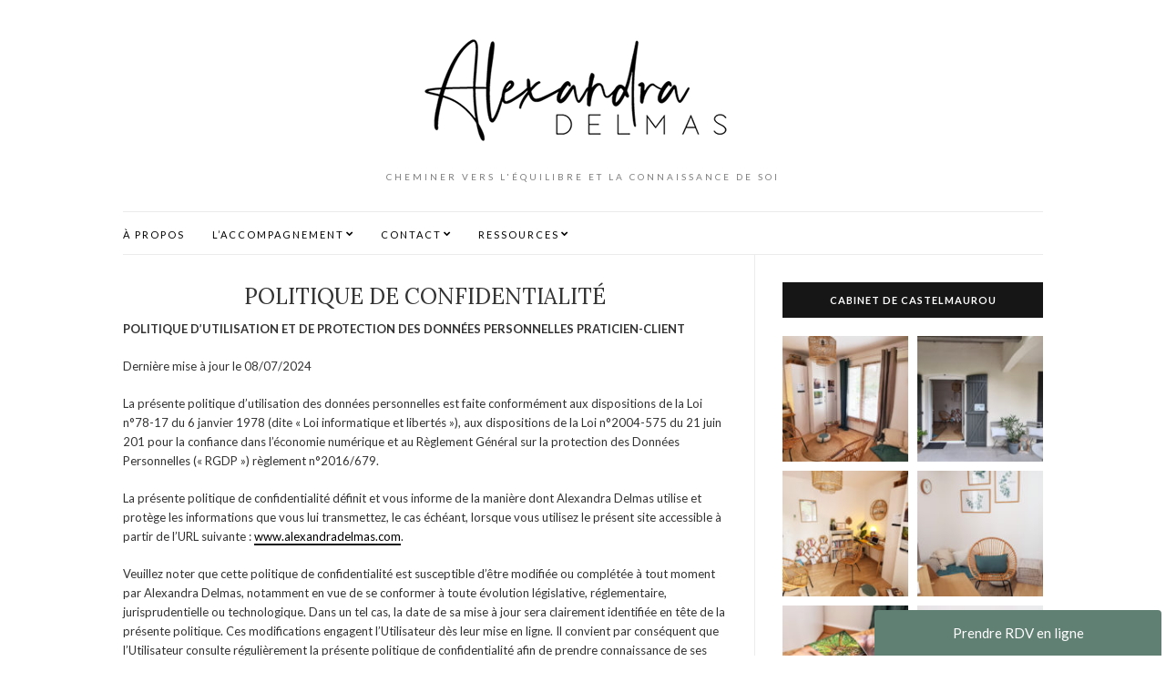

--- FILE ---
content_type: text/html; charset=UTF-8
request_url: https://alexandradelmas.com/politique-de-confidentialite-2/
body_size: 14098
content:
<!doctype html>
<html dir="ltr" lang="fr-FR" prefix="og: https://ogp.me/ns#">
<head>
	<meta charset="UTF-8">
	<meta name="viewport" content="width=device-width, initial-scale=1">
	<link rel="pingback" href="https://alexandradelmas.com/xmlrpc.php">

	<title>Politique de confidentialité - Alexandra Delmas</title>

		<!-- All in One SEO 4.8.0 - aioseo.com -->
	<meta name="description" content="POLITIQUE D’UTILISATION ET DE PROTECTION DES DONNÉES PERSONNELLES PRATICIEN-CLIENT Dernière mise à jour le 08/07/2024 La présente politique d’utilisation des données personnelles est faite conformément aux dispositions de la Loi n°78-17 du 6 janvier 1978 (dite « Loi informatique et libertés »), aux dispositions de la Loi n°2004-575 du 21 juin 201 pour la confiance" />
	<meta name="robots" content="max-image-preview:large" />
	<link rel="canonical" href="https://alexandradelmas.com/politique-de-confidentialite-2/" />
	<meta name="generator" content="All in One SEO (AIOSEO) 4.8.0" />
		<meta property="og:locale" content="fr_FR" />
		<meta property="og:site_name" content="Alexandra Delmas - CHEMINER VERS L&#039;ÉQUILIBRE ET LA CONNAISSANCE DE SOI" />
		<meta property="og:type" content="article" />
		<meta property="og:title" content="Politique de confidentialité - Alexandra Delmas" />
		<meta property="og:description" content="POLITIQUE D’UTILISATION ET DE PROTECTION DES DONNÉES PERSONNELLES PRATICIEN-CLIENT Dernière mise à jour le 08/07/2024 La présente politique d’utilisation des données personnelles est faite conformément aux dispositions de la Loi n°78-17 du 6 janvier 1978 (dite « Loi informatique et libertés »), aux dispositions de la Loi n°2004-575 du 21 juin 201 pour la confiance" />
		<meta property="og:url" content="https://alexandradelmas.com/politique-de-confidentialite-2/" />
		<meta property="article:published_time" content="2021-03-11T09:43:05+00:00" />
		<meta property="article:modified_time" content="2024-07-08T15:49:47+00:00" />
		<meta name="twitter:card" content="summary_large_image" />
		<meta name="twitter:title" content="Politique de confidentialité - Alexandra Delmas" />
		<meta name="twitter:description" content="POLITIQUE D’UTILISATION ET DE PROTECTION DES DONNÉES PERSONNELLES PRATICIEN-CLIENT Dernière mise à jour le 08/07/2024 La présente politique d’utilisation des données personnelles est faite conformément aux dispositions de la Loi n°78-17 du 6 janvier 1978 (dite « Loi informatique et libertés »), aux dispositions de la Loi n°2004-575 du 21 juin 201 pour la confiance" />
		<script type="application/ld+json" class="aioseo-schema">
			{"@context":"https:\/\/schema.org","@graph":[{"@type":"BreadcrumbList","@id":"https:\/\/alexandradelmas.com\/politique-de-confidentialite-2\/#breadcrumblist","itemListElement":[{"@type":"ListItem","@id":"https:\/\/alexandradelmas.com\/#listItem","position":1,"name":"Domicile","item":"https:\/\/alexandradelmas.com\/","nextItem":{"@type":"ListItem","@id":"https:\/\/alexandradelmas.com\/politique-de-confidentialite-2\/#listItem","name":"Politique de confidentialit\u00e9"}},{"@type":"ListItem","@id":"https:\/\/alexandradelmas.com\/politique-de-confidentialite-2\/#listItem","position":2,"name":"Politique de confidentialit\u00e9","previousItem":{"@type":"ListItem","@id":"https:\/\/alexandradelmas.com\/#listItem","name":"Domicile"}}]},{"@type":"Organization","@id":"https:\/\/alexandradelmas.com\/#organization","name":"Alexandra Delmas","description":"CHEMINER VERS L'\u00c9QUILIBRE ET LA CONNAISSANCE DE SOI","url":"https:\/\/alexandradelmas.com\/"},{"@type":"WebPage","@id":"https:\/\/alexandradelmas.com\/politique-de-confidentialite-2\/#webpage","url":"https:\/\/alexandradelmas.com\/politique-de-confidentialite-2\/","name":"Politique de confidentialit\u00e9 - Alexandra Delmas","description":"POLITIQUE D\u2019UTILISATION ET DE PROTECTION DES DONN\u00c9ES PERSONNELLES PRATICIEN-CLIENT Derni\u00e8re mise \u00e0 jour le 08\/07\/2024 La pr\u00e9sente politique d\u2019utilisation des donn\u00e9es personnelles est faite conform\u00e9ment aux dispositions de la Loi n\u00b078-17 du 6 janvier 1978 (dite \u00ab Loi informatique et libert\u00e9s \u00bb), aux dispositions de la Loi n\u00b02004-575 du 21 juin 201 pour la confiance","inLanguage":"fr-FR","isPartOf":{"@id":"https:\/\/alexandradelmas.com\/#website"},"breadcrumb":{"@id":"https:\/\/alexandradelmas.com\/politique-de-confidentialite-2\/#breadcrumblist"},"datePublished":"2021-03-11T10:43:05+01:00","dateModified":"2024-07-08T17:49:47+02:00"},{"@type":"WebSite","@id":"https:\/\/alexandradelmas.com\/#website","url":"https:\/\/alexandradelmas.com\/","name":"Alexandra Delmas","description":"CHEMINER VERS L'\u00c9QUILIBRE ET LA CONNAISSANCE DE SOI","inLanguage":"fr-FR","publisher":{"@id":"https:\/\/alexandradelmas.com\/#organization"}}]}
		</script>
		<!-- All in One SEO -->

<link rel='dns-prefetch' href='//fonts.googleapis.com' />
<link rel="alternate" type="application/rss+xml" title="Alexandra Delmas &raquo; Flux" href="https://alexandradelmas.com/feed/" />
<link rel="alternate" type="application/rss+xml" title="Alexandra Delmas &raquo; Flux des commentaires" href="https://alexandradelmas.com/comments/feed/" />
		<!-- This site uses the Google Analytics by MonsterInsights plugin v9.11.1 - Using Analytics tracking - https://www.monsterinsights.com/ -->
							<script src="//www.googletagmanager.com/gtag/js?id=G-T1XDBK6TBJ"  data-cfasync="false" data-wpfc-render="false" type="text/javascript" async></script>
			<script data-cfasync="false" data-wpfc-render="false" type="text/javascript">
				var mi_version = '9.11.1';
				var mi_track_user = true;
				var mi_no_track_reason = '';
								var MonsterInsightsDefaultLocations = {"page_location":"https:\/\/alexandradelmas.com\/politique-de-confidentialite-2\/"};
								if ( typeof MonsterInsightsPrivacyGuardFilter === 'function' ) {
					var MonsterInsightsLocations = (typeof MonsterInsightsExcludeQuery === 'object') ? MonsterInsightsPrivacyGuardFilter( MonsterInsightsExcludeQuery ) : MonsterInsightsPrivacyGuardFilter( MonsterInsightsDefaultLocations );
				} else {
					var MonsterInsightsLocations = (typeof MonsterInsightsExcludeQuery === 'object') ? MonsterInsightsExcludeQuery : MonsterInsightsDefaultLocations;
				}

								var disableStrs = [
										'ga-disable-G-T1XDBK6TBJ',
									];

				/* Function to detect opted out users */
				function __gtagTrackerIsOptedOut() {
					for (var index = 0; index < disableStrs.length; index++) {
						if (document.cookie.indexOf(disableStrs[index] + '=true') > -1) {
							return true;
						}
					}

					return false;
				}

				/* Disable tracking if the opt-out cookie exists. */
				if (__gtagTrackerIsOptedOut()) {
					for (var index = 0; index < disableStrs.length; index++) {
						window[disableStrs[index]] = true;
					}
				}

				/* Opt-out function */
				function __gtagTrackerOptout() {
					for (var index = 0; index < disableStrs.length; index++) {
						document.cookie = disableStrs[index] + '=true; expires=Thu, 31 Dec 2099 23:59:59 UTC; path=/';
						window[disableStrs[index]] = true;
					}
				}

				if ('undefined' === typeof gaOptout) {
					function gaOptout() {
						__gtagTrackerOptout();
					}
				}
								window.dataLayer = window.dataLayer || [];

				window.MonsterInsightsDualTracker = {
					helpers: {},
					trackers: {},
				};
				if (mi_track_user) {
					function __gtagDataLayer() {
						dataLayer.push(arguments);
					}

					function __gtagTracker(type, name, parameters) {
						if (!parameters) {
							parameters = {};
						}

						if (parameters.send_to) {
							__gtagDataLayer.apply(null, arguments);
							return;
						}

						if (type === 'event') {
														parameters.send_to = monsterinsights_frontend.v4_id;
							var hookName = name;
							if (typeof parameters['event_category'] !== 'undefined') {
								hookName = parameters['event_category'] + ':' + name;
							}

							if (typeof MonsterInsightsDualTracker.trackers[hookName] !== 'undefined') {
								MonsterInsightsDualTracker.trackers[hookName](parameters);
							} else {
								__gtagDataLayer('event', name, parameters);
							}
							
						} else {
							__gtagDataLayer.apply(null, arguments);
						}
					}

					__gtagTracker('js', new Date());
					__gtagTracker('set', {
						'developer_id.dZGIzZG': true,
											});
					if ( MonsterInsightsLocations.page_location ) {
						__gtagTracker('set', MonsterInsightsLocations);
					}
										__gtagTracker('config', 'G-T1XDBK6TBJ', {"forceSSL":"true","link_attribution":"true"} );
										window.gtag = __gtagTracker;										(function () {
						/* https://developers.google.com/analytics/devguides/collection/analyticsjs/ */
						/* ga and __gaTracker compatibility shim. */
						var noopfn = function () {
							return null;
						};
						var newtracker = function () {
							return new Tracker();
						};
						var Tracker = function () {
							return null;
						};
						var p = Tracker.prototype;
						p.get = noopfn;
						p.set = noopfn;
						p.send = function () {
							var args = Array.prototype.slice.call(arguments);
							args.unshift('send');
							__gaTracker.apply(null, args);
						};
						var __gaTracker = function () {
							var len = arguments.length;
							if (len === 0) {
								return;
							}
							var f = arguments[len - 1];
							if (typeof f !== 'object' || f === null || typeof f.hitCallback !== 'function') {
								if ('send' === arguments[0]) {
									var hitConverted, hitObject = false, action;
									if ('event' === arguments[1]) {
										if ('undefined' !== typeof arguments[3]) {
											hitObject = {
												'eventAction': arguments[3],
												'eventCategory': arguments[2],
												'eventLabel': arguments[4],
												'value': arguments[5] ? arguments[5] : 1,
											}
										}
									}
									if ('pageview' === arguments[1]) {
										if ('undefined' !== typeof arguments[2]) {
											hitObject = {
												'eventAction': 'page_view',
												'page_path': arguments[2],
											}
										}
									}
									if (typeof arguments[2] === 'object') {
										hitObject = arguments[2];
									}
									if (typeof arguments[5] === 'object') {
										Object.assign(hitObject, arguments[5]);
									}
									if ('undefined' !== typeof arguments[1].hitType) {
										hitObject = arguments[1];
										if ('pageview' === hitObject.hitType) {
											hitObject.eventAction = 'page_view';
										}
									}
									if (hitObject) {
										action = 'timing' === arguments[1].hitType ? 'timing_complete' : hitObject.eventAction;
										hitConverted = mapArgs(hitObject);
										__gtagTracker('event', action, hitConverted);
									}
								}
								return;
							}

							function mapArgs(args) {
								var arg, hit = {};
								var gaMap = {
									'eventCategory': 'event_category',
									'eventAction': 'event_action',
									'eventLabel': 'event_label',
									'eventValue': 'event_value',
									'nonInteraction': 'non_interaction',
									'timingCategory': 'event_category',
									'timingVar': 'name',
									'timingValue': 'value',
									'timingLabel': 'event_label',
									'page': 'page_path',
									'location': 'page_location',
									'title': 'page_title',
									'referrer' : 'page_referrer',
								};
								for (arg in args) {
																		if (!(!args.hasOwnProperty(arg) || !gaMap.hasOwnProperty(arg))) {
										hit[gaMap[arg]] = args[arg];
									} else {
										hit[arg] = args[arg];
									}
								}
								return hit;
							}

							try {
								f.hitCallback();
							} catch (ex) {
							}
						};
						__gaTracker.create = newtracker;
						__gaTracker.getByName = newtracker;
						__gaTracker.getAll = function () {
							return [];
						};
						__gaTracker.remove = noopfn;
						__gaTracker.loaded = true;
						window['__gaTracker'] = __gaTracker;
					})();
									} else {
										console.log("");
					(function () {
						function __gtagTracker() {
							return null;
						}

						window['__gtagTracker'] = __gtagTracker;
						window['gtag'] = __gtagTracker;
					})();
									}
			</script>
							<!-- / Google Analytics by MonsterInsights -->
		<script type="text/javascript">
/* <![CDATA[ */
window._wpemojiSettings = {"baseUrl":"https:\/\/s.w.org\/images\/core\/emoji\/14.0.0\/72x72\/","ext":".png","svgUrl":"https:\/\/s.w.org\/images\/core\/emoji\/14.0.0\/svg\/","svgExt":".svg","source":{"concatemoji":"https:\/\/alexandradelmas.com\/wp-includes\/js\/wp-emoji-release.min.js?ver=6.4.7"}};
/*! This file is auto-generated */
!function(i,n){var o,s,e;function c(e){try{var t={supportTests:e,timestamp:(new Date).valueOf()};sessionStorage.setItem(o,JSON.stringify(t))}catch(e){}}function p(e,t,n){e.clearRect(0,0,e.canvas.width,e.canvas.height),e.fillText(t,0,0);var t=new Uint32Array(e.getImageData(0,0,e.canvas.width,e.canvas.height).data),r=(e.clearRect(0,0,e.canvas.width,e.canvas.height),e.fillText(n,0,0),new Uint32Array(e.getImageData(0,0,e.canvas.width,e.canvas.height).data));return t.every(function(e,t){return e===r[t]})}function u(e,t,n){switch(t){case"flag":return n(e,"\ud83c\udff3\ufe0f\u200d\u26a7\ufe0f","\ud83c\udff3\ufe0f\u200b\u26a7\ufe0f")?!1:!n(e,"\ud83c\uddfa\ud83c\uddf3","\ud83c\uddfa\u200b\ud83c\uddf3")&&!n(e,"\ud83c\udff4\udb40\udc67\udb40\udc62\udb40\udc65\udb40\udc6e\udb40\udc67\udb40\udc7f","\ud83c\udff4\u200b\udb40\udc67\u200b\udb40\udc62\u200b\udb40\udc65\u200b\udb40\udc6e\u200b\udb40\udc67\u200b\udb40\udc7f");case"emoji":return!n(e,"\ud83e\udef1\ud83c\udffb\u200d\ud83e\udef2\ud83c\udfff","\ud83e\udef1\ud83c\udffb\u200b\ud83e\udef2\ud83c\udfff")}return!1}function f(e,t,n){var r="undefined"!=typeof WorkerGlobalScope&&self instanceof WorkerGlobalScope?new OffscreenCanvas(300,150):i.createElement("canvas"),a=r.getContext("2d",{willReadFrequently:!0}),o=(a.textBaseline="top",a.font="600 32px Arial",{});return e.forEach(function(e){o[e]=t(a,e,n)}),o}function t(e){var t=i.createElement("script");t.src=e,t.defer=!0,i.head.appendChild(t)}"undefined"!=typeof Promise&&(o="wpEmojiSettingsSupports",s=["flag","emoji"],n.supports={everything:!0,everythingExceptFlag:!0},e=new Promise(function(e){i.addEventListener("DOMContentLoaded",e,{once:!0})}),new Promise(function(t){var n=function(){try{var e=JSON.parse(sessionStorage.getItem(o));if("object"==typeof e&&"number"==typeof e.timestamp&&(new Date).valueOf()<e.timestamp+604800&&"object"==typeof e.supportTests)return e.supportTests}catch(e){}return null}();if(!n){if("undefined"!=typeof Worker&&"undefined"!=typeof OffscreenCanvas&&"undefined"!=typeof URL&&URL.createObjectURL&&"undefined"!=typeof Blob)try{var e="postMessage("+f.toString()+"("+[JSON.stringify(s),u.toString(),p.toString()].join(",")+"));",r=new Blob([e],{type:"text/javascript"}),a=new Worker(URL.createObjectURL(r),{name:"wpTestEmojiSupports"});return void(a.onmessage=function(e){c(n=e.data),a.terminate(),t(n)})}catch(e){}c(n=f(s,u,p))}t(n)}).then(function(e){for(var t in e)n.supports[t]=e[t],n.supports.everything=n.supports.everything&&n.supports[t],"flag"!==t&&(n.supports.everythingExceptFlag=n.supports.everythingExceptFlag&&n.supports[t]);n.supports.everythingExceptFlag=n.supports.everythingExceptFlag&&!n.supports.flag,n.DOMReady=!1,n.readyCallback=function(){n.DOMReady=!0}}).then(function(){return e}).then(function(){var e;n.supports.everything||(n.readyCallback(),(e=n.source||{}).concatemoji?t(e.concatemoji):e.wpemoji&&e.twemoji&&(t(e.twemoji),t(e.wpemoji)))}))}((window,document),window._wpemojiSettings);
/* ]]> */
</script>
<link rel='stylesheet' id='sbi_styles-css' href='https://alexandradelmas.com/wp-content/plugins/instagram-feed/css/sbi-styles.min.css?ver=6.8.0' type='text/css' media='all' />
<style id='wp-emoji-styles-inline-css' type='text/css'>

	img.wp-smiley, img.emoji {
		display: inline !important;
		border: none !important;
		box-shadow: none !important;
		height: 1em !important;
		width: 1em !important;
		margin: 0 0.07em !important;
		vertical-align: -0.1em !important;
		background: none !important;
		padding: 0 !important;
	}
</style>
<link rel='stylesheet' id='wp-block-library-css' href='https://alexandradelmas.com/wp-includes/css/dist/block-library/style.min.css?ver=6.4.7' type='text/css' media='all' />
<style id='classic-theme-styles-inline-css' type='text/css'>
/*! This file is auto-generated */
.wp-block-button__link{color:#fff;background-color:#32373c;border-radius:9999px;box-shadow:none;text-decoration:none;padding:calc(.667em + 2px) calc(1.333em + 2px);font-size:1.125em}.wp-block-file__button{background:#32373c;color:#fff;text-decoration:none}
</style>
<style id='global-styles-inline-css' type='text/css'>
body{--wp--preset--color--black: #000000;--wp--preset--color--cyan-bluish-gray: #abb8c3;--wp--preset--color--white: #ffffff;--wp--preset--color--pale-pink: #f78da7;--wp--preset--color--vivid-red: #cf2e2e;--wp--preset--color--luminous-vivid-orange: #ff6900;--wp--preset--color--luminous-vivid-amber: #fcb900;--wp--preset--color--light-green-cyan: #7bdcb5;--wp--preset--color--vivid-green-cyan: #00d084;--wp--preset--color--pale-cyan-blue: #8ed1fc;--wp--preset--color--vivid-cyan-blue: #0693e3;--wp--preset--color--vivid-purple: #9b51e0;--wp--preset--gradient--vivid-cyan-blue-to-vivid-purple: linear-gradient(135deg,rgba(6,147,227,1) 0%,rgb(155,81,224) 100%);--wp--preset--gradient--light-green-cyan-to-vivid-green-cyan: linear-gradient(135deg,rgb(122,220,180) 0%,rgb(0,208,130) 100%);--wp--preset--gradient--luminous-vivid-amber-to-luminous-vivid-orange: linear-gradient(135deg,rgba(252,185,0,1) 0%,rgba(255,105,0,1) 100%);--wp--preset--gradient--luminous-vivid-orange-to-vivid-red: linear-gradient(135deg,rgba(255,105,0,1) 0%,rgb(207,46,46) 100%);--wp--preset--gradient--very-light-gray-to-cyan-bluish-gray: linear-gradient(135deg,rgb(238,238,238) 0%,rgb(169,184,195) 100%);--wp--preset--gradient--cool-to-warm-spectrum: linear-gradient(135deg,rgb(74,234,220) 0%,rgb(151,120,209) 20%,rgb(207,42,186) 40%,rgb(238,44,130) 60%,rgb(251,105,98) 80%,rgb(254,248,76) 100%);--wp--preset--gradient--blush-light-purple: linear-gradient(135deg,rgb(255,206,236) 0%,rgb(152,150,240) 100%);--wp--preset--gradient--blush-bordeaux: linear-gradient(135deg,rgb(254,205,165) 0%,rgb(254,45,45) 50%,rgb(107,0,62) 100%);--wp--preset--gradient--luminous-dusk: linear-gradient(135deg,rgb(255,203,112) 0%,rgb(199,81,192) 50%,rgb(65,88,208) 100%);--wp--preset--gradient--pale-ocean: linear-gradient(135deg,rgb(255,245,203) 0%,rgb(182,227,212) 50%,rgb(51,167,181) 100%);--wp--preset--gradient--electric-grass: linear-gradient(135deg,rgb(202,248,128) 0%,rgb(113,206,126) 100%);--wp--preset--gradient--midnight: linear-gradient(135deg,rgb(2,3,129) 0%,rgb(40,116,252) 100%);--wp--preset--font-size--small: 13px;--wp--preset--font-size--medium: 20px;--wp--preset--font-size--large: 36px;--wp--preset--font-size--x-large: 42px;--wp--preset--spacing--20: 0.44rem;--wp--preset--spacing--30: 0.67rem;--wp--preset--spacing--40: 1rem;--wp--preset--spacing--50: 1.5rem;--wp--preset--spacing--60: 2.25rem;--wp--preset--spacing--70: 3.38rem;--wp--preset--spacing--80: 5.06rem;--wp--preset--shadow--natural: 6px 6px 9px rgba(0, 0, 0, 0.2);--wp--preset--shadow--deep: 12px 12px 50px rgba(0, 0, 0, 0.4);--wp--preset--shadow--sharp: 6px 6px 0px rgba(0, 0, 0, 0.2);--wp--preset--shadow--outlined: 6px 6px 0px -3px rgba(255, 255, 255, 1), 6px 6px rgba(0, 0, 0, 1);--wp--preset--shadow--crisp: 6px 6px 0px rgba(0, 0, 0, 1);}:where(.is-layout-flex){gap: 0.5em;}:where(.is-layout-grid){gap: 0.5em;}body .is-layout-flow > .alignleft{float: left;margin-inline-start: 0;margin-inline-end: 2em;}body .is-layout-flow > .alignright{float: right;margin-inline-start: 2em;margin-inline-end: 0;}body .is-layout-flow > .aligncenter{margin-left: auto !important;margin-right: auto !important;}body .is-layout-constrained > .alignleft{float: left;margin-inline-start: 0;margin-inline-end: 2em;}body .is-layout-constrained > .alignright{float: right;margin-inline-start: 2em;margin-inline-end: 0;}body .is-layout-constrained > .aligncenter{margin-left: auto !important;margin-right: auto !important;}body .is-layout-constrained > :where(:not(.alignleft):not(.alignright):not(.alignfull)){max-width: var(--wp--style--global--content-size);margin-left: auto !important;margin-right: auto !important;}body .is-layout-constrained > .alignwide{max-width: var(--wp--style--global--wide-size);}body .is-layout-flex{display: flex;}body .is-layout-flex{flex-wrap: wrap;align-items: center;}body .is-layout-flex > *{margin: 0;}body .is-layout-grid{display: grid;}body .is-layout-grid > *{margin: 0;}:where(.wp-block-columns.is-layout-flex){gap: 2em;}:where(.wp-block-columns.is-layout-grid){gap: 2em;}:where(.wp-block-post-template.is-layout-flex){gap: 1.25em;}:where(.wp-block-post-template.is-layout-grid){gap: 1.25em;}.has-black-color{color: var(--wp--preset--color--black) !important;}.has-cyan-bluish-gray-color{color: var(--wp--preset--color--cyan-bluish-gray) !important;}.has-white-color{color: var(--wp--preset--color--white) !important;}.has-pale-pink-color{color: var(--wp--preset--color--pale-pink) !important;}.has-vivid-red-color{color: var(--wp--preset--color--vivid-red) !important;}.has-luminous-vivid-orange-color{color: var(--wp--preset--color--luminous-vivid-orange) !important;}.has-luminous-vivid-amber-color{color: var(--wp--preset--color--luminous-vivid-amber) !important;}.has-light-green-cyan-color{color: var(--wp--preset--color--light-green-cyan) !important;}.has-vivid-green-cyan-color{color: var(--wp--preset--color--vivid-green-cyan) !important;}.has-pale-cyan-blue-color{color: var(--wp--preset--color--pale-cyan-blue) !important;}.has-vivid-cyan-blue-color{color: var(--wp--preset--color--vivid-cyan-blue) !important;}.has-vivid-purple-color{color: var(--wp--preset--color--vivid-purple) !important;}.has-black-background-color{background-color: var(--wp--preset--color--black) !important;}.has-cyan-bluish-gray-background-color{background-color: var(--wp--preset--color--cyan-bluish-gray) !important;}.has-white-background-color{background-color: var(--wp--preset--color--white) !important;}.has-pale-pink-background-color{background-color: var(--wp--preset--color--pale-pink) !important;}.has-vivid-red-background-color{background-color: var(--wp--preset--color--vivid-red) !important;}.has-luminous-vivid-orange-background-color{background-color: var(--wp--preset--color--luminous-vivid-orange) !important;}.has-luminous-vivid-amber-background-color{background-color: var(--wp--preset--color--luminous-vivid-amber) !important;}.has-light-green-cyan-background-color{background-color: var(--wp--preset--color--light-green-cyan) !important;}.has-vivid-green-cyan-background-color{background-color: var(--wp--preset--color--vivid-green-cyan) !important;}.has-pale-cyan-blue-background-color{background-color: var(--wp--preset--color--pale-cyan-blue) !important;}.has-vivid-cyan-blue-background-color{background-color: var(--wp--preset--color--vivid-cyan-blue) !important;}.has-vivid-purple-background-color{background-color: var(--wp--preset--color--vivid-purple) !important;}.has-black-border-color{border-color: var(--wp--preset--color--black) !important;}.has-cyan-bluish-gray-border-color{border-color: var(--wp--preset--color--cyan-bluish-gray) !important;}.has-white-border-color{border-color: var(--wp--preset--color--white) !important;}.has-pale-pink-border-color{border-color: var(--wp--preset--color--pale-pink) !important;}.has-vivid-red-border-color{border-color: var(--wp--preset--color--vivid-red) !important;}.has-luminous-vivid-orange-border-color{border-color: var(--wp--preset--color--luminous-vivid-orange) !important;}.has-luminous-vivid-amber-border-color{border-color: var(--wp--preset--color--luminous-vivid-amber) !important;}.has-light-green-cyan-border-color{border-color: var(--wp--preset--color--light-green-cyan) !important;}.has-vivid-green-cyan-border-color{border-color: var(--wp--preset--color--vivid-green-cyan) !important;}.has-pale-cyan-blue-border-color{border-color: var(--wp--preset--color--pale-cyan-blue) !important;}.has-vivid-cyan-blue-border-color{border-color: var(--wp--preset--color--vivid-cyan-blue) !important;}.has-vivid-purple-border-color{border-color: var(--wp--preset--color--vivid-purple) !important;}.has-vivid-cyan-blue-to-vivid-purple-gradient-background{background: var(--wp--preset--gradient--vivid-cyan-blue-to-vivid-purple) !important;}.has-light-green-cyan-to-vivid-green-cyan-gradient-background{background: var(--wp--preset--gradient--light-green-cyan-to-vivid-green-cyan) !important;}.has-luminous-vivid-amber-to-luminous-vivid-orange-gradient-background{background: var(--wp--preset--gradient--luminous-vivid-amber-to-luminous-vivid-orange) !important;}.has-luminous-vivid-orange-to-vivid-red-gradient-background{background: var(--wp--preset--gradient--luminous-vivid-orange-to-vivid-red) !important;}.has-very-light-gray-to-cyan-bluish-gray-gradient-background{background: var(--wp--preset--gradient--very-light-gray-to-cyan-bluish-gray) !important;}.has-cool-to-warm-spectrum-gradient-background{background: var(--wp--preset--gradient--cool-to-warm-spectrum) !important;}.has-blush-light-purple-gradient-background{background: var(--wp--preset--gradient--blush-light-purple) !important;}.has-blush-bordeaux-gradient-background{background: var(--wp--preset--gradient--blush-bordeaux) !important;}.has-luminous-dusk-gradient-background{background: var(--wp--preset--gradient--luminous-dusk) !important;}.has-pale-ocean-gradient-background{background: var(--wp--preset--gradient--pale-ocean) !important;}.has-electric-grass-gradient-background{background: var(--wp--preset--gradient--electric-grass) !important;}.has-midnight-gradient-background{background: var(--wp--preset--gradient--midnight) !important;}.has-small-font-size{font-size: var(--wp--preset--font-size--small) !important;}.has-medium-font-size{font-size: var(--wp--preset--font-size--medium) !important;}.has-large-font-size{font-size: var(--wp--preset--font-size--large) !important;}.has-x-large-font-size{font-size: var(--wp--preset--font-size--x-large) !important;}
.wp-block-navigation a:where(:not(.wp-element-button)){color: inherit;}
:where(.wp-block-post-template.is-layout-flex){gap: 1.25em;}:where(.wp-block-post-template.is-layout-grid){gap: 1.25em;}
:where(.wp-block-columns.is-layout-flex){gap: 2em;}:where(.wp-block-columns.is-layout-grid){gap: 2em;}
.wp-block-pullquote{font-size: 1.5em;line-height: 1.6;}
</style>
<link rel='stylesheet' id='contact-form-7-css' href='https://alexandradelmas.com/wp-content/plugins/contact-form-7/includes/css/styles.css?ver=5.5.5' type='text/css' media='all' />
<link rel='stylesheet' id='socials-ignited-css' href='https://alexandradelmas.com/wp-content/plugins/socials-ignited/includes/assets/css/style.min.css?ver=2.0.0' type='text/css' media='all' />
<link rel='stylesheet' id='olsen-user-google-fonts-css' href='https://fonts.googleapis.com/css?family=Lato%3A400&#038;ver=2.4.1' type='text/css' media='all' />
<link rel='stylesheet' id='ci-base-css' href='https://alexandradelmas.com/wp-content/themes/olsen/css/base.css?ver=2.4.1' type='text/css' media='all' />
<link rel='stylesheet' id='olsen-common-css' href='https://alexandradelmas.com/wp-content/themes/olsen/common/css/global.css?ver=2.4.1' type='text/css' media='all' />
<link rel='stylesheet' id='font-awesome-css' href='https://alexandradelmas.com/wp-content/themes/olsen/css/font-awesome.css?ver=4.7.0' type='text/css' media='all' />
<link rel='stylesheet' id='magnific-css' href='https://alexandradelmas.com/wp-content/themes/olsen/css/magnific.css?ver=1.0.0' type='text/css' media='all' />
<link rel='stylesheet' id='slick-css' href='https://alexandradelmas.com/wp-content/themes/olsen/css/slick.css?ver=1.5.7' type='text/css' media='all' />
<link rel='stylesheet' id='mmenu-css' href='https://alexandradelmas.com/wp-content/themes/olsen/css/mmenu.css?ver=5.2.0' type='text/css' media='all' />
<link rel='stylesheet' id='justifiedGallery-css' href='https://alexandradelmas.com/wp-content/themes/olsen/css/justifiedGallery.min.css?ver=3.6.3' type='text/css' media='all' />
<link rel='stylesheet' id='olsen-google-font-css' href='https://fonts.googleapis.com/css?family=Lora%3A400%2C700%2C400italic%2C700italic%7CLato%3A400%2C400italic%2C700%2C700italic&#038;ver=2.4.1' type='text/css' media='all' />
<link rel='stylesheet' id='olsen-typography-google-css' href='https://alexandradelmas.com/wp-content/themes/olsen/css/typography-gfont.css?ver=2.4.1' type='text/css' media='all' />
<link rel='stylesheet' id='ci-style-css' href='https://alexandradelmas.com/wp-content/themes/olsen/style.css?ver=2.4.1' type='text/css' media='all' />
<style id='ci-style-inline-css' type='text/css'>
body { font-family: Lato; font-weight: 400; } .btn, .button, .ci-item-btn, button[type="submit"], input[type="submit"], input[type="reset"], input[type="button"], button, #paging, .read-more, .comment-reply-link { text-transform: uppercase; } .widget-title { text-transform: uppercase; } 
</style>
<script type="text/javascript" src="https://alexandradelmas.com/wp-content/plugins/google-analytics-for-wordpress/assets/js/frontend-gtag.min.js?ver=9.11.1" id="monsterinsights-frontend-script-js" async="async" data-wp-strategy="async"></script>
<script data-cfasync="false" data-wpfc-render="false" type="text/javascript" id='monsterinsights-frontend-script-js-extra'>/* <![CDATA[ */
var monsterinsights_frontend = {"js_events_tracking":"true","download_extensions":"doc,pdf,ppt,zip,xls,docx,pptx,xlsx","inbound_paths":"[{\"path\":\"\\\/go\\\/\",\"label\":\"affiliate\"},{\"path\":\"\\\/recommend\\\/\",\"label\":\"affiliate\"}]","home_url":"https:\/\/alexandradelmas.com","hash_tracking":"false","v4_id":"G-T1XDBK6TBJ"};/* ]]> */
</script>
<script type="text/javascript" src="https://alexandradelmas.com/wp-content/themes/olsen/js/modernizr.js?ver=2.8.3" id="modernizr-js"></script>
<script type="text/javascript" src="https://alexandradelmas.com/wp-includes/js/jquery/jquery.min.js?ver=3.7.1" id="jquery-core-js"></script>
<script type="text/javascript" src="https://alexandradelmas.com/wp-includes/js/jquery/jquery-migrate.min.js?ver=3.4.1" id="jquery-migrate-js"></script>
<link rel="https://api.w.org/" href="https://alexandradelmas.com/wp-json/" /><link rel="alternate" type="application/json" href="https://alexandradelmas.com/wp-json/wp/v2/pages/1406" /><link rel="EditURI" type="application/rsd+xml" title="RSD" href="https://alexandradelmas.com/xmlrpc.php?rsd" />
<meta name="generator" content="WordPress 6.4.7" />
<link rel='shortlink' href='https://alexandradelmas.com/?p=1406' />
<link rel="alternate" type="application/json+oembed" href="https://alexandradelmas.com/wp-json/oembed/1.0/embed?url=https%3A%2F%2Falexandradelmas.com%2Fpolitique-de-confidentialite-2%2F" />
<link rel="alternate" type="text/xml+oembed" href="https://alexandradelmas.com/wp-json/oembed/1.0/embed?url=https%3A%2F%2Falexandradelmas.com%2Fpolitique-de-confidentialite-2%2F&#038;format=xml" />
<style type="text/css">			a {
				color: #000000;
			}
						a:hover,
			.entry-title a:hover,
			.socials li a:hover,
			.entry-utils .socials a:hover {
				color: #d4a296;
			}
						.site-logo {
				text-transform: uppercase;
			}
						.entry-title,
			.slide-title,
			.section-title {
				text-transform: uppercase;
			}
						.nav {
				text-transform: uppercase;
			}
						.entry-meta,
			.entry-tags,
			.entry-brands,
			.entry-sig,
			.comment-metadata,
			.slide-meta {
				text-transform: uppercase;
			}
			</style>	<link rel="preconnect" href="https://fonts.gstatic.com/" crossorigin>
	<link rel="icon" href="https://alexandradelmas.com/wp-content/uploads/2020/02/cropped-Icone-site-05-3-32x32.png" sizes="32x32" />
<link rel="icon" href="https://alexandradelmas.com/wp-content/uploads/2020/02/cropped-Icone-site-05-3-192x192.png" sizes="192x192" />
<link rel="apple-touch-icon" href="https://alexandradelmas.com/wp-content/uploads/2020/02/cropped-Icone-site-05-3-180x180.png" />
<meta name="msapplication-TileImage" content="https://alexandradelmas.com/wp-content/uploads/2020/02/cropped-Icone-site-05-3-270x270.png" />
</head>
<body class="page-template-default page page-id-1406">


<div id="page">

	

			<header id="masthead" class="site-header group">

			<div class="site-logo">
				<div>
					<a href="https://alexandradelmas.com">
													<img src="https://alexandradelmas.com/wp-content/uploads/2024/06/Logo_site-05.png"
									alt="Alexandra Delmas"/>
											</a>
				</div>

									<p class="tagline">CHEMINER VERS L&#039;ÉQUILIBRE ET LA CONNAISSANCE DE SOI</p>
							</div><!-- /site-logo -->

			<div class="container">
				<div class="row">
					<div class="col-md-12">
						<div class="site-bar group ">
							<nav class="nav" role="navigation">
								<ul id="menu-menu-principal" class="navigation"><li id="menu-item-2717" class="menu-item menu-item-type-post_type menu-item-object-page menu-item-2717"><a href="https://alexandradelmas.com/sophrologue-castelmaurou/">À PROPOS</a></li>
<li id="menu-item-3440" class="menu-item menu-item-type-post_type menu-item-object-page menu-item-has-children menu-item-3440"><a href="https://alexandradelmas.com/laccompagnement/">L&rsquo;ACCOMPAGNEMENT</a>
<ul class="sub-menu">
	<li id="menu-item-2987" class="menu-item menu-item-type-post_type menu-item-object-page menu-item-2987"><a href="https://alexandradelmas.com/sophrologie/">Retrouver l&rsquo;équilibre : sécurité, sérénité, confiance</a></li>
	<li id="menu-item-4381" class="menu-item menu-item-type-post_type menu-item-object-page menu-item-4381"><a href="https://alexandradelmas.com/accompagner-son-chemin-de-vie/">Accompagner son chemin de vie : alignement, sens, épanouissement</a></li>
	<li id="menu-item-2986" class="menu-item menu-item-type-post_type menu-item-object-page menu-item-2986"><a href="https://alexandradelmas.com/seances-de-yoga/">Pratiquer le Yoga</a></li>
	<li id="menu-item-4048" class="menu-item menu-item-type-post_type menu-item-object-page menu-item-4048"><a href="https://alexandradelmas.com/soin-energetique-reiki/">Recevoir un soin Reiki ou aux bols tibétains</a></li>
	<li id="menu-item-3227" class="menu-item menu-item-type-post_type menu-item-object-page menu-item-3227"><a href="https://alexandradelmas.com/interventions-en-etablissements-detudes-superieures-entreprises-institutions/">Entreprises, Écoles d&rsquo;études supérieures : prendre soin de ses salariés ou étudiants</a></li>
</ul>
</li>
<li id="menu-item-2526" class="menu-item menu-item-type-post_type menu-item-object-page menu-item-has-children menu-item-2526"><a href="https://alexandradelmas.com/prendre-rendez-vous/">CONTACT</a>
<ul class="sub-menu">
	<li id="menu-item-3180" class="menu-item menu-item-type-post_type menu-item-object-page menu-item-3180"><a href="https://alexandradelmas.com/prendre-rendez-vous/">Prendre Rendez-vous</a></li>
	<li id="menu-item-3785" class="menu-item menu-item-type-post_type menu-item-object-page menu-item-3785"><a href="https://alexandradelmas.com/30-minutes-offertes-par-telephone/">30 min offertes</a></li>
	<li id="menu-item-2721" class="menu-item menu-item-type-post_type menu-item-object-page menu-item-2721"><a href="https://alexandradelmas.com/contact/">Me contacter</a></li>
</ul>
</li>
<li id="menu-item-3192" class="menu-item menu-item-type-post_type menu-item-object-page menu-item-has-children menu-item-3192"><a href="https://alexandradelmas.com/sabonner-a-la-newsletter/">RESSOURCES</a>
<ul class="sub-menu">
	<li id="menu-item-3188" class="menu-item menu-item-type-post_type menu-item-object-page menu-item-3188"><a href="https://alexandradelmas.com/sabonner-a-la-newsletter/">Newsletter</a></li>
	<li id="menu-item-3191" class="menu-item menu-item-type-post_type menu-item-object-page menu-item-3191"><a href="https://alexandradelmas.com/blog/">Blog</a></li>
	<li id="menu-item-3189" class="menu-item menu-item-type-post_type menu-item-object-page menu-item-3189"><a href="https://alexandradelmas.com/e-book-le-moment-present/">E-Book</a></li>
	<li id="menu-item-3190" class="menu-item menu-item-type-post_type menu-item-object-page menu-item-3190"><a href="https://alexandradelmas.com/cadeau/">Méditation audio</a></li>
</ul>
</li>
</ul>
								<a class="mobile-nav-trigger" href="#mobilemenu"><i class="fa fa-navicon"></i> Menu</a>
							</nav>
														<div id="mobilemenu"></div>

							
							<div class="site-tools ">
								
								
							</div><!-- /site-tools -->
						</div><!-- /site-bar -->
					</div>
				</div>
			</div>
		</header>
	
	<div class="container">
		<div class="row">
			<div class="col-md-12">

				
				
				<div id="site-content">


<div class="row">

	<div class="col-md-8 ">
		<main id="content">
			<div class="row">
				<div class="col-md-12">

											<article id="entry-1406" class="entry post-1406 page type-page status-publish hentry">
							<h2 class="entry-title">
								Politique de confidentialité							</h2>

							
							<div class="entry-content">
								
<p><strong>POLITIQUE D’UTILISATION ET DE PROTECTION DES DONNÉES PERSONNELLES PRATICIEN-CLIENT</strong></p>



<p>Dernière mise à jour le 08/07/2024</p>



<p>La présente politique d’utilisation des données personnelles est faite conformément aux dispositions de la Loi n°78-17 du 6 janvier 1978 (dite « Loi informatique et libertés »), aux dispositions de la Loi n°2004-575 du 21 juin 201 pour la confiance dans l’économie numérique et au Règlement&nbsp;Général sur la protection des Données Personnelles (« RGDP ») règlement n°2016/679.</p>



<p>La présente politique de confidentialité définit et vous informe de la manière dont&nbsp;Alexandra Delmas&nbsp;utilise et protège les informations que vous lui transmettez, le cas échéant, lorsque vous utilisez le présent site accessible à partir de l’URL suivante :&nbsp;<a href="http://www.alexandradelmas.com/">www.alexandradelmas.com</a>.</p>



<p>Veuillez noter que cette politique de confidentialité est susceptible d’être modifiée ou complétée à tout moment par Alexandra Delmas, notamment en vue de se conformer à toute évolution législative, réglementaire, jurisprudentielle ou technologique. Dans un tel cas, la date de sa mise à jour sera clairement identifiée en tête de la présente politique. Ces modifications engagent l’Utilisateur dès leur mise en ligne. Il convient par conséquent que l’Utilisateur consulte régulièrement la présente politique de confidentialité afin de prendre connaissance de ses éventuelles modifications.</p>



<p><strong>Identité du responsable du traitement</strong></p>



<p>Alexandra DELMAS,</p>



<p>SIRET : 510 390 685 00038</p>



<p>Ayant son siège social au 1 bis, chemin de Pissebaque à Castelmaurou (31180).</p>



<p><strong>Coordonnées de la personne en charge de la politique d’utilisation des données personnelles</strong></p>



<p>Madame Alexandra DELMAS</p>



<p>Adresse électronique&nbsp;:&nbsp;contact @ alexandradelmas. com</p>



<p>Adresse postale&nbsp;: 1 bis, chemin de Pissebaque à Castelmaurou (31180).</p>



<p><strong>Personnes concernées par les traitements</strong></p>



<p>Les personnes concernées par les traitements de données sont les utilisateurs du site internet,&nbsp;<a href="http://www.alexandradelmas.com/" data-type="URL" data-id="http://www.alexandradelmas.com/">www.alexandradelmas.com</a>&nbsp;(ci-après dénommé le «&nbsp;Site&nbsp;»), les clients, les prospects et les relations professionnelles (ci-après dénommés les «&nbsp;Personnes concernées&nbsp;»).</p>



<p>De manière générale, il vous est possible de visiter le Site&nbsp;<a href="http://www.alexandradelmas.com/" data-type="URL" data-id="http://www.alexandradelmas.com/"></a><a href="http://www.alexandradelmas.com/">www.alexandradelmas.com</a>, sans communiquer aucune information personnelle vous concernant et vous êtes en aucune manière obligé de transmettre ces informations à Alexandra DELMAS.</p>



<p><strong>Les données traitées relèvent des catégories de données suivantes :</strong></p>



<p>Les données relatives à l’identification des Personnes concernées (nom, prénom, adresse postale, adresse électronique, numéro de téléphone).</p>



<p><strong>Bases légales des traitements de données à caractère personnel</strong></p>



<p>Le responsable de traitement collecte des données à caractère personnel des Personnes concernées&nbsp;sur la base de leur consentement, d’un contrat ou si un intérêt légitime l’impose.</p>



<p>Les données à caractère personnel sont collectées lorsque la Personne concernée&nbsp;:</p>



<ul>
<li>contacte le responsable de traitement afin de bénéficier de prestations de services ;</li>



<li>utilise le formulaire de contact du Site ou la plate-forme de réservation en ligne Crenolibre ;</li>



<li>entre en relation professionnelle, est ou devient membre des mêmes réseaux sociaux et/ou professionnels.</li>
</ul>



<p><strong>Finalités du traitement des données à caractère personnel</strong></p>



<p>Les finalités des traitements sont les suivantes&nbsp;:</p>



<ul>
<li>Gestion, traitement et suivi des dossiers clients ;</li>



<li>Gestion de la facturation client et du recouvrement ;</li>



<li>Comptabilité et en particulier la gestion des comptes clients ;</li>



<li>Constitution et gestion de fichiers clients ;</li>



<li>Constitution et gestion de fichiers prospects et membres des réseaux d’affaires ;</li>



<li>Prospection commerciale ;</li>



<li>Gestion d’une liste d’opposition au traitement de données personnelles.</li>
</ul>



<p><strong>Sous-traitants</strong></p>



<p>Les Personnes concernées sont informées et acceptent que le responsable de traitement fasse appel à des sous-traitants de leurs données personnelles (notamment pour l’hébergement et la maintenance du site ainsi que pour la réservation en ligne).</p>



<p>La liste des sous-traitants est tenue à la disposition des Personnes concernées sur demande écrite.&nbsp;</p>



<p>Le responsable de traitement s’engage à informer les Personnes concernées de l’ajout ou changement de sous-traitant par courrier électronique dans les plus brefs délais dans le cas où ce changement a un impact négatif sur le traitement de ses données.</p>



<p><strong>Durées de conservation</strong></p>



<p>Principe&nbsp;: les données à caractère personnel faisant l’objet d’un traitement automatisé sont conservées sous une forme permettant l’identification des Personnes concernées pendant une durée n’excédant pas celle nécessaire aux finalités pour lesquelles elles sont enregistrées.</p>



<p><strong>Sort des données à caractère personnel après le décès</strong></p>



<p>La Personne concernée par un traitement peut définir des directives relatives à la conservation, à l’effacement et à la communication de ses données personnelles après son décès. Ces directives peuvent être générales ou particulières.</p>



<p>La Personne concernée peut transmettre ses directives particulières concernant ses données personnelles collectées sur le Site en s’adressant à&nbsp;contact @alexandradelmas .com.</p>



<p><strong>Dérogation au droit d’information</strong></p>



<p>Lorsque des données à caractère personnel n’ont pas été collectées auprès de la Personne concernée, le responsable de traitement n’a pas à informer celle-ci, dès lors que ces données doivent rester confidentielles en vertu du secret professionnel.</p>



<p><strong>Droit des Personnes concernées</strong></p>



<p>La Personne concernée par un traitement de données bénéficie d’un droit d’accès, d’opposition, de rectification, d’effacement, de limitation et de portabilité de ses données personnelles. La Personne concernée a le droit de retirer son consentement à tout moment si le consentement constitue la base légale du traitement.</p>



<p>Elle peut exercer ses droits en s’adressant au responsable de traitement à l’adresse suivante&nbsp;:&nbsp;contact @alexandradelmas .com.</p>



<p>La demande devra indiquer les nom et prénom, adresse e-mail ou postale, de la personne concernée, et être signée et accompagnée d’un justificatif d’identité en cours de validité.</p>



<p><strong>Réclamation</strong></p>



<p>La Personne concernée par un traitement a le droit d’introduire une réclamation auprès de l’autorité de contrôle (CNIL).</p>
															</div>

							
							
							




						</article>
					
				</div>
			</div>
		</main>
	</div>

			<div class="col-md-4">
			<div class="sidebar sidebar-right">
	<aside id="media_gallery-3" class="widget group widget_media_gallery"><h3 class="widget-title">Cabinet de Castelmaurou</h3><div id='gallery-1' class='gallery galleryid-1406 gallery-columns-2 gallery-size-thumbnail'><figure class='gallery-item'>
			<div class='gallery-icon landscape'>
				<a href='https://alexandradelmas.com/wp-content/uploads/2023/07/Alexandra_Delmas_Sophrologue_Castelmaurou_5.jpg' data-lightbox="gal[1406]"><img width="150" height="150" src="https://alexandradelmas.com/wp-content/uploads/2023/07/Alexandra_Delmas_Sophrologue_Castelmaurou_5-150x150.jpg" class="attachment-thumbnail size-thumbnail" alt="Sophrologie Castelmaurou" decoding="async" loading="lazy" srcset="https://alexandradelmas.com/wp-content/uploads/2023/07/Alexandra_Delmas_Sophrologue_Castelmaurou_5-150x150.jpg 150w, https://alexandradelmas.com/wp-content/uploads/2023/07/Alexandra_Delmas_Sophrologue_Castelmaurou_5-100x100.jpg 100w, https://alexandradelmas.com/wp-content/uploads/2023/07/Alexandra_Delmas_Sophrologue_Castelmaurou_5-200x200.jpg 200w" sizes="(max-width: 150px) 100vw, 150px" /></a>
			</div></figure><figure class='gallery-item'>
			<div class='gallery-icon landscape'>
				<a href='https://alexandradelmas.com/wp-content/uploads/2023/07/Alexandra_Delmas_Sophrologue_Castelmaurou_2.jpg' data-lightbox="gal[1406]"><img width="150" height="150" src="https://alexandradelmas.com/wp-content/uploads/2023/07/Alexandra_Delmas_Sophrologue_Castelmaurou_2-150x150.jpg" class="attachment-thumbnail size-thumbnail" alt="" decoding="async" loading="lazy" srcset="https://alexandradelmas.com/wp-content/uploads/2023/07/Alexandra_Delmas_Sophrologue_Castelmaurou_2-150x150.jpg 150w, https://alexandradelmas.com/wp-content/uploads/2023/07/Alexandra_Delmas_Sophrologue_Castelmaurou_2-100x100.jpg 100w, https://alexandradelmas.com/wp-content/uploads/2023/07/Alexandra_Delmas_Sophrologue_Castelmaurou_2-200x200.jpg 200w" sizes="(max-width: 150px) 100vw, 150px" /></a>
			</div></figure><figure class='gallery-item'>
			<div class='gallery-icon landscape'>
				<a href='https://alexandradelmas.com/wp-content/uploads/2023/07/Alexandra_Delmas_Sophrologue_Castelmaurou_1.jpg' data-lightbox="gal[1406]"><img width="150" height="150" src="https://alexandradelmas.com/wp-content/uploads/2023/07/Alexandra_Delmas_Sophrologue_Castelmaurou_1-150x150.jpg" class="attachment-thumbnail size-thumbnail" alt="" decoding="async" loading="lazy" srcset="https://alexandradelmas.com/wp-content/uploads/2023/07/Alexandra_Delmas_Sophrologue_Castelmaurou_1-150x150.jpg 150w, https://alexandradelmas.com/wp-content/uploads/2023/07/Alexandra_Delmas_Sophrologue_Castelmaurou_1-100x100.jpg 100w, https://alexandradelmas.com/wp-content/uploads/2023/07/Alexandra_Delmas_Sophrologue_Castelmaurou_1-200x200.jpg 200w" sizes="(max-width: 150px) 100vw, 150px" /></a>
			</div></figure><figure class='gallery-item'>
			<div class='gallery-icon portrait'>
				<a href='https://alexandradelmas.com/wp-content/uploads/2020/05/5-Photo-Cabinet.jpg' data-lightbox="gal[1406]"><img width="150" height="150" src="https://alexandradelmas.com/wp-content/uploads/2020/05/5-Photo-Cabinet-150x150.jpg" class="attachment-thumbnail size-thumbnail" alt="" decoding="async" loading="lazy" srcset="https://alexandradelmas.com/wp-content/uploads/2020/05/5-Photo-Cabinet-150x150.jpg 150w, https://alexandradelmas.com/wp-content/uploads/2020/05/5-Photo-Cabinet-100x100.jpg 100w, https://alexandradelmas.com/wp-content/uploads/2020/05/5-Photo-Cabinet-200x200.jpg 200w" sizes="(max-width: 150px) 100vw, 150px" /></a>
			</div></figure><figure class='gallery-item'>
			<div class='gallery-icon portrait'>
				<a href='https://alexandradelmas.com/wp-content/uploads/2023/07/Alexandra_Delmas_Sophrologue_Castelmaurou_4.jpg' data-lightbox="gal[1406]"><img width="150" height="150" src="https://alexandradelmas.com/wp-content/uploads/2023/07/Alexandra_Delmas_Sophrologue_Castelmaurou_4-150x150.jpg" class="attachment-thumbnail size-thumbnail" alt="" decoding="async" loading="lazy" srcset="https://alexandradelmas.com/wp-content/uploads/2023/07/Alexandra_Delmas_Sophrologue_Castelmaurou_4-150x150.jpg 150w, https://alexandradelmas.com/wp-content/uploads/2023/07/Alexandra_Delmas_Sophrologue_Castelmaurou_4-100x100.jpg 100w, https://alexandradelmas.com/wp-content/uploads/2023/07/Alexandra_Delmas_Sophrologue_Castelmaurou_4-200x200.jpg 200w" sizes="(max-width: 150px) 100vw, 150px" /></a>
			</div></figure><figure class='gallery-item'>
			<div class='gallery-icon landscape'>
				<a href='https://alexandradelmas.com/wp-content/uploads/2020/05/7-Photo-Cabinet.jpg' data-lightbox="gal[1406]"><img width="150" height="150" src="https://alexandradelmas.com/wp-content/uploads/2020/05/7-Photo-Cabinet-150x150.jpg" class="attachment-thumbnail size-thumbnail" alt="Sophrologie-Espace Enfant" decoding="async" loading="lazy" srcset="https://alexandradelmas.com/wp-content/uploads/2020/05/7-Photo-Cabinet-150x150.jpg 150w, https://alexandradelmas.com/wp-content/uploads/2020/05/7-Photo-Cabinet-100x100.jpg 100w, https://alexandradelmas.com/wp-content/uploads/2020/05/7-Photo-Cabinet-200x200.jpg 200w" sizes="(max-width: 150px) 100vw, 150px" /></a>
			</div></figure>
		</div>
</aside><aside id="text-6" class="widget group widget_text"><h3 class="widget-title">FAISONS CONNAISSANCE &#8211; 30 MIN OFFERTES</h3>			<div class="textwidget"><p>Vous souhaitez retrouver plus de <strong>sérénité</strong>, de <strong>confiance</strong>, d’<strong>équilibre</strong>, de <strong>vitalité</strong> ? <strong>Parlons-en ensemble</strong> au cours d’un <strong>rendez-vous offert de</strong> <strong>30 minutes par téléphone</strong>.<br />
<a title="" href="https://alexandradelmas.com/30-minutes-offertes-par-telephone/" target="_blank" rel="noopener">Réservez votre RDV OFFERT</a></p>
</div>
		</aside><aside id="text-15" class="widget group widget_text"><h3 class="widget-title">PRENDRE RENDEZ-VOUS</h3>			<div class="textwidget"><p>Vous pouvez prendre <a href="https://www.crenolibre.fr/prendre-rdv/12982_delmas"><strong>RENDEZ-VOUS en ligne</strong></a> via <a href="https://www.crenolibre.fr/prendre-rdv/12982_delmas" target="_blank" rel="noopener"><strong>Crenolibre</strong></a> ou me joindre par téléphone au<br />
<strong>06 26 34 50 70</strong>.</p>
</div>
		</aside><aside id="text-11" class="widget group widget_text"><h3 class="widget-title">CONTACT &#038; TARIFS</h3>			<div class="textwidget"><p><strong><a href="https://alexandradelmas.com/?page_id=33" target="_blank" rel="noopener">Contact &amp; Coordonnées</a></strong></p>
<p><strong><a href="https://alexandradelmas.com/?page_id=30" target="_blank" rel="noopener">Consulter les tarifs</a></strong></p>
</div>
		</aside><aside id="text-9" class="widget group widget_text"><h3 class="widget-title">NEWSLETTER</h3>			<div class="textwidget"><div id="mlb2-12241515" class="ml-form-embedContainer ml-subscribe-form ml-subscribe-form-12241515">
<div class="ml-form-align-center ">
<div class="ml-form-embedWrapper embedForm">
<div class="ml-form-embedBody ml-form-embedBodyDefault row-form">
<div class="ml-form-embedContent">
<p>Chaque mois, recevez dans votre boîte mail une pratique de <strong>sophrologie</strong>, de <strong>yoga</strong> ou de <strong>pleine conscience</strong> pour ralentir et prendre soin de vous au quotidien.</p>
</div>
<form class="ml-block-form" action="https://assets.mailerlite.com/jsonp/740808/forms/112722306527135708/subscribe" method="post" target="_blank" data-code="">
<div class="ml-form-formContent">
<div class="ml-form-fieldRow ">
<div class="ml-field-group ml-field-name">
<p><!-- input --><br />
<input class="form-control" autocomplete="given-name" name="fields[name]" type="text" placeholder="Prénom" aria-label="name" data-inputmask="" /></p>
</div>
</div>
<div class="ml-form-fieldRow ">
<div class="ml-field-group ml-field-last_name">
<p><input class="form-control" autocomplete="family-name" name="fields[last_name]" type="text" placeholder="Nom" aria-label="last_name" data-inputmask="" /></p>
</div>
</div>
<div class="ml-form-fieldRow ">
<div class="ml-field-group ml-field-email ml-validate-email ml-validate-required">
<p><input class="form-control" autocomplete="email" name="fields[email]" type="email" placeholder="Email" aria-label="email" aria-required="true" data-inputmask="" /></p>
</div>
</div>
<div class="ml-form-fieldRow ml-last-item">
<div class="ml-field-group ml-field-z_i_p ml-validate-required">
<p><input class="form-control" autocomplete="" name="fields[z_i_p]" type="text" placeholder="Code postal" aria-label="z_i_p" aria-required="true" data-inputmask="" /><br />
<!-- /input --></p>
<p><!-- textarea --></p>
<p><!-- /textarea --></p>
<p><!-- select --></p>
<p><!-- /select --></p>
<p><!-- checkboxes --></p>
<p><!-- /checkboxes --></p>
<p><!-- radio --></p>
<p><!-- /radio --></p>
<p><!-- countries --></p>
<p><!-- /countries --></p>
</div>
</div>
</div>
<p><!-- Privacy policy --></p>
<p><!-- /Privacy policy --></p>
<p><input name="ml-submit" type="hidden" value="1" /></p>
<div class="ml-form-embedSubmit">
<p><button class="primary" type="submit">S&rsquo;ABONNER</button></p>
</div>
</form>
</div>
</div>
</div>
</div>
</div>
		</aside><aside id="custom_html-2" class="widget_text widget group widget_custom_html"><div class="textwidget custom-html-widget"><!-- Code Page Rendez-vous -->
<a href="https://www.crenolibre.fr/prendre-rdv/12982_delmas" style="display: block; text-align: center; background-color: #618074; color: #ffffff; font-size: 15px; overflow: hidden; width: 315px; height: 50px; border-bottom-right-radius: none; border-bottom-left-radius: none; position: fixed; bottom: 0; right: 5px; z-index: 1000; border-top-left-radius: 4px; border-top-right-radius: 4px; line-height: 50px;" target="_blank" class="crenolib" rel="noopener noreferrer">
<span style="font-size: 15px;">Prendre RDV en ligne</span>
</a>
<!-- Code Page Rendez-vous --></div></aside></div><!-- /sidebar -->
		</div>
	
</div>

				</div><!-- /site-content -->

									<footer id="footer">

						
						<div class="site-bar group">
							<nav class="nav">
								<ul id="menu-foot-menu" class="navigation"><li id="menu-item-633" class="menu-item menu-item-type-post_type menu-item-object-page menu-item-633"><a href="https://alexandradelmas.com/mentions-legales/">Mentions légales</a></li>
<li id="menu-item-1405" class="menu-item menu-item-type-post_type menu-item-object-page menu-item-1405"><a href="https://alexandradelmas.com/cgv/">CGV</a></li>
<li id="menu-item-1410" class="menu-item menu-item-type-post_type menu-item-object-page current-menu-item page_item page-item-1406 current_page_item menu-item-1410"><a href="https://alexandradelmas.com/politique-de-confidentialite-2/" aria-current="page">Politique de confidentialité</a></li>
</ul>							</nav>

							<div class="site-tools">
										<ul class="socials">
			<li><a href="https://www.instagram.com/alexandradelmassophrologie" target="_blank"><i class="fa fa-instagram"></i></a></li><li><a href="https://www.linkedin.com/in/alexandra-delmas-90443458/" target="_blank"><i class="fa fa-linkedin"></i></a></li>							<li><a href="https://alexandradelmas.com/feed/" target="_blank"><i class="fa fa-rss"></i></a></li>
					</ul>
									</div><!-- /site-tools -->
						</div><!-- /site-bar -->
						<div class="site-logo">
							<h3>
								<a href="https://alexandradelmas.com">
																			<img src="http://alexandradelmas.com/wp-content/uploads/2020/01/Logo-site-signature-06-copie-2.png" alt="Alexandra Delmas" />
																	</a>
							</h3>

															<p class="tagline">CHEMINER VERS L&#039;ÉQUILIBRE ET LA CONNAISSANCE DE SOI</p>
													</div><!-- /site-logo -->
					</footer><!-- /footer -->
							</div><!-- /col-md-12 -->
		</div><!-- /row -->
	</div><!-- /container -->
</div><!-- #page -->

<!-- Instagram Feed JS -->
<script type="text/javascript">
var sbiajaxurl = "https://alexandradelmas.com/wp-admin/admin-ajax.php";
</script>
<script type="text/javascript" src="https://alexandradelmas.com/wp-includes/js/dist/vendor/wp-polyfill-inert.min.js?ver=3.1.2" id="wp-polyfill-inert-js"></script>
<script type="text/javascript" src="https://alexandradelmas.com/wp-includes/js/dist/vendor/regenerator-runtime.min.js?ver=0.14.0" id="regenerator-runtime-js"></script>
<script type="text/javascript" src="https://alexandradelmas.com/wp-includes/js/dist/vendor/wp-polyfill.min.js?ver=3.15.0" id="wp-polyfill-js"></script>
<script type="text/javascript" id="contact-form-7-js-extra">
/* <![CDATA[ */
var wpcf7 = {"api":{"root":"https:\/\/alexandradelmas.com\/wp-json\/","namespace":"contact-form-7\/v1"}};
/* ]]> */
</script>
<script type="text/javascript" src="https://alexandradelmas.com/wp-content/plugins/contact-form-7/includes/js/index.js?ver=5.5.5" id="contact-form-7-js"></script>
<script type="text/javascript" src="https://alexandradelmas.com/wp-content/themes/olsen/js/superfish.js?ver=1.7.5" id="superfish-js"></script>
<script type="text/javascript" src="https://alexandradelmas.com/wp-content/themes/olsen/js/jquery.matchHeight-min.js?ver=2.4.1" id="matchHeight-js"></script>
<script type="text/javascript" src="https://alexandradelmas.com/wp-content/themes/olsen/js/slick.min.js?ver=1.5.7" id="slick-js"></script>
<script type="text/javascript" src="https://alexandradelmas.com/wp-content/themes/olsen/js/jquery.mmenu.min.all.js?ver=5.2.0" id="mmenu-js"></script>
<script type="text/javascript" src="https://alexandradelmas.com/wp-content/themes/olsen/js/jquery.fitvids.js?ver=1.1" id="fitVids-js"></script>
<script type="text/javascript" src="https://alexandradelmas.com/wp-content/themes/olsen/js/jquery.magnific-popup.js?ver=1.0.0" id="magnific-js"></script>
<script type="text/javascript" src="https://alexandradelmas.com/wp-content/themes/olsen/js/isotope.js?ver=2.2.2" id="isotope-js"></script>
<script type="text/javascript" src="https://alexandradelmas.com/wp-content/themes/olsen/js/instagramLite.min.js?ver=2.4.1" id="instagramLite-js"></script>
<script type="text/javascript" src="https://alexandradelmas.com/wp-content/themes/olsen/js/jquery.justifiedGallery.min.js?ver=3.6.0" id="justifiedGallery-js"></script>
<script type="text/javascript" src="https://alexandradelmas.com/wp-content/themes/olsen/js/jquery.sticky-kit.min.js?ver=1.1.4" id="sticky-kit-js"></script>
<script type="text/javascript" src="https://alexandradelmas.com/wp-content/themes/olsen/js/scripts.js?ver=2.4.1" id="ci-front-scripts-js"></script>

</body>
</html>
